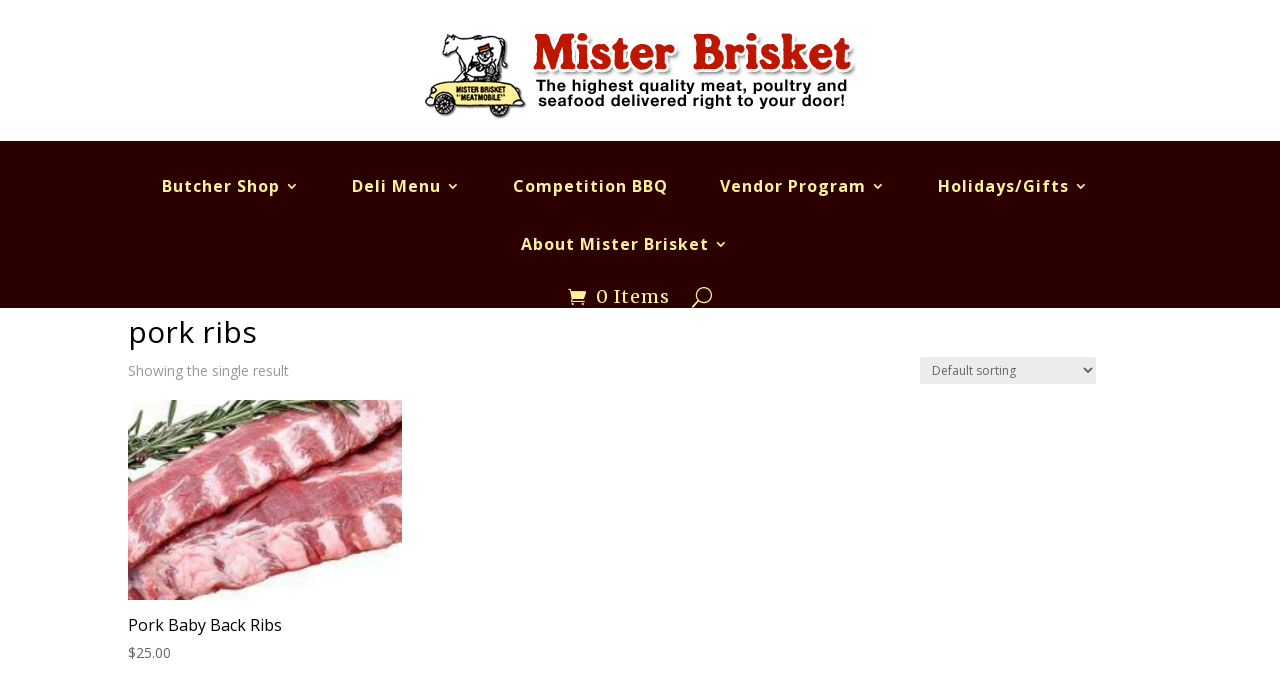

--- FILE ---
content_type: text/css
request_url: https://www.misterbrisket.com/wp-content/themes/Mister%20Brisket%20Theme/style.css?ver=4.27.4
body_size: 202
content:
 Theme Name:   Mister Brisket
 Theme URI:    https://solheimtech.com
 Description:  Divi Child Theme for Mister Brisket
 Author:       Solheim Technologies
 Author URI:   https://solheimtech.com
 Template:     Divi
 Version:      1.0.0
 License:      GNU General Public License v2 or later
 License URI:  http://www.gnu.org/licenses/gpl-2.0.html
 Tags:         
 Text Domain:  divi-child

--- FILE ---
content_type: text/css
request_url: https://www.misterbrisket.com/wp-content/et-cache/4149/et-core-unified-cpt-deferred-4149.min.css?ver=1768593199
body_size: 561
content:
.et-db #et-boc .et-l .et_pb_section_0_tb_header.et_pb_section{padding-top:0px;padding-bottom:0px}.et-db #et-boc .et-l .et_pb_section_0_tb_header{padding:0px 0px 0px 0px!important}.et-db #et-boc .et-l .et_pb_row_0_tb_header,body.et-db #page-container .et-db #et-boc .et-l #et-boc .et-l .et_pb_row_0_tb_header.et_pb_row,body.et_pb_pagebuilder_layout.single.et-db #page-container #et-boc .et-l #et-boc .et-l .et_pb_row_0_tb_header.et_pb_row,body.et_pb_pagebuilder_layout.single.et_full_width_page.et-db #page-container #et-boc .et-l #et-boc .et-l .et_pb_row_0_tb_header.et_pb_row{max-width:none}.et-db #et-boc .et-l .et_pb_image_0_tb_header{text-align:center}.et-db #et-boc .et-l .et_pb_section_1_tb_header.et_pb_section{padding-right:50px;padding-left:50px;background-color:#2D0000!important}.et-db #et-boc .et-l .et_pb_fullwidth_menu_0_tb_header.et_pb_fullwidth_menu ul li a,.et-db #et-boc .et-l .et_pb_fullwidth_menu_1_tb_header.et_pb_fullwidth_menu ul li a{font-weight:700;font-size:16px;color:#FFF199!important;letter-spacing:1px;line-height:1.5em}.et-db #et-boc .et-l .et_pb_fullwidth_menu_0_tb_header.et_pb_fullwidth_menu .et_pb_menu__icon.et_pb_menu__icon__with_count .et_pb_menu__cart-count,.et-db #et-boc .et-l .et_pb_fullwidth_menu_1_tb_header.et_pb_fullwidth_menu .et_pb_menu__icon.et_pb_menu__icon__with_count .et_pb_menu__cart-count{font-family:'Merriweather',Georgia,"Times New Roman",serif;color:#FFF199!important;letter-spacing:1px}.et-db #et-boc .et-l .et_pb_fullwidth_menu_0_tb_header.et_pb_fullwidth_menu,.et-db #et-boc .et-l .et_pb_fullwidth_menu_1_tb_header.et_pb_fullwidth_menu{background-color:#2D0000;display:flex;padding-left:0px}.et-db #et-boc .et-l .et_pb_fullwidth_menu_0_tb_header.et_pb_fullwidth_menu .et-menu-nav li a,.et-db #et-boc .et-l .et_pb_fullwidth_menu_1_tb_header.et_pb_fullwidth_menu .et-menu-nav li a{margin:0px 30px 0px 0px;align-self:center}.et-db #et-boc .et-l .et_pb_fullwidth_menu_0_tb_header.et_pb_fullwidth_menu ul li.current-menu-item a,.et-db #et-boc .et-l .et_pb_fullwidth_menu_0_tb_header.et_pb_fullwidth_menu .nav li ul.sub-menu li.current-menu-item a,.et-db #et-boc .et-l .et_pb_fullwidth_menu_1_tb_header.et_pb_fullwidth_menu ul li.current-menu-item a,.et-db #et-boc .et-l .et_pb_fullwidth_menu_1_tb_header.et_pb_fullwidth_menu .nav li ul.sub-menu li.current-menu-item a{color:#FFFFFF!important}.et-db #et-boc .et-l .et_pb_fullwidth_menu_0_tb_header.et_pb_fullwidth_menu .nav li ul,.et-db #et-boc .et-l .et_pb_fullwidth_menu_1_tb_header.et_pb_fullwidth_menu .nav li ul{background-color:#2D0000!important;border-color:#BD1701}.et-db #et-boc .et-l .et_pb_fullwidth_menu_0_tb_header.et_pb_fullwidth_menu .et_mobile_menu,.et-db #et-boc .et-l .et_pb_fullwidth_menu_1_tb_header.et_pb_fullwidth_menu .et_mobile_menu{border-color:#BD1701}.et-db #et-boc .et-l .et_pb_fullwidth_menu_0_tb_header.et_pb_fullwidth_menu .nav li ul.sub-menu a,.et-db #et-boc .et-l .et_pb_fullwidth_menu_0_tb_header.et_pb_fullwidth_menu .et_mobile_menu a,.et-db #et-boc .et-l .et_pb_fullwidth_menu_1_tb_header.et_pb_fullwidth_menu .nav li ul.sub-menu a,.et-db #et-boc .et-l .et_pb_fullwidth_menu_1_tb_header.et_pb_fullwidth_menu .et_mobile_menu a{color:#FFF199!important}.et-db #et-boc .et-l .et_pb_fullwidth_menu_0_tb_header.et_pb_fullwidth_menu .et_mobile_menu,.et-db #et-boc .et-l .et_pb_fullwidth_menu_0_tb_header.et_pb_fullwidth_menu .et_mobile_menu ul,.et-db #et-boc .et-l .et_pb_fullwidth_menu_1_tb_header.et_pb_fullwidth_menu .et_mobile_menu,.et-db #et-boc .et-l .et_pb_fullwidth_menu_1_tb_header.et_pb_fullwidth_menu .et_mobile_menu ul{background-color:#2D0000!important}.et-db #et-boc .et-l .et_pb_fullwidth_menu_0_tb_header .et_pb_row>.et_pb_menu__logo-wrap,.et-db #et-boc .et-l .et_pb_fullwidth_menu_0_tb_header .et_pb_menu__logo-slot,.et-db #et-boc .et-l .et_pb_fullwidth_menu_1_tb_header .et_pb_row>.et_pb_menu__logo-wrap,.et-db #et-boc .et-l .et_pb_fullwidth_menu_1_tb_header .et_pb_menu__logo-slot{width:auto;max-width:100%}.et-db #et-boc .et-l .et_pb_fullwidth_menu_0_tb_header .et_pb_row>.et_pb_menu__logo-wrap .et_pb_menu__logo img,.et-db #et-boc .et-l .et_pb_fullwidth_menu_0_tb_header .et_pb_menu__logo-slot .et_pb_menu__logo-wrap img,.et-db #et-boc .et-l .et_pb_fullwidth_menu_1_tb_header .et_pb_row>.et_pb_menu__logo-wrap .et_pb_menu__logo img,.et-db #et-boc .et-l .et_pb_fullwidth_menu_1_tb_header .et_pb_menu__logo-slot .et_pb_menu__logo-wrap img{height:auto;max-height:none}.et-db #et-boc .et-l .et_pb_fullwidth_menu_0_tb_header .mobile_nav .mobile_menu_bar:before,.et-db #et-boc .et-l .et_pb_fullwidth_menu_1_tb_header .mobile_nav .mobile_menu_bar:before{color:#FFF199}.et-db #et-boc .et-l .et_pb_fullwidth_menu_0_tb_header .et_pb_menu__icon.et_pb_menu__search-button,.et-db #et-boc .et-l .et_pb_fullwidth_menu_0_tb_header .et_pb_menu__icon.et_pb_menu__close-search-button,.et-db #et-boc .et-l .et_pb_fullwidth_menu_1_tb_header .et_pb_menu__icon.et_pb_menu__search-button,.et-db #et-boc .et-l .et_pb_fullwidth_menu_1_tb_header .et_pb_menu__icon.et_pb_menu__close-search-button{font-size:20px;color:#FFF199}.et-db #et-boc .et-l .et_pb_fullwidth_menu_0_tb_header .et_pb_menu__icon.et_pb_menu__cart-button,.et-db #et-boc .et-l .et_pb_fullwidth_menu_1_tb_header .et_pb_menu__icon.et_pb_menu__cart-button{font-size:18px;color:#FFF199}.et-db #et-boc .et-l .et_pb_section_2_tb_header.et_pb_section{padding-right:50px;padding-left:50px;margin-bottom:-92px;background-color:#2D0000!important}.et-db #et-boc .et-l .et_pb_row_0_tb_header.et_pb_row{padding-top:30px!important;padding-bottom:20px!important;margin-left:auto!important;margin-right:auto!important;padding-top:30px;padding-bottom:20px}@media only screen and (max-width:980px){.et-db #et-boc .et-l .et_pb_image_0_tb_header .et_pb_image_wrap img{width:auto}.et-db #et-boc .et-l .et_pb_fullwidth_menu_0_tb_header.et_pb_fullwidth_menu,.et-db #et-boc .et-l .et_pb_fullwidth_menu_1_tb_header.et_pb_fullwidth_menu{padding-top:30px}}@media only screen and (max-width:767px){.et-db #et-boc .et-l .et_pb_image_0_tb_header .et_pb_image_wrap img{width:auto}.et-db #et-boc .et-l .et_pb_fullwidth_menu_0_tb_header.et_pb_fullwidth_menu,.et-db #et-boc .et-l .et_pb_fullwidth_menu_1_tb_header.et_pb_fullwidth_menu{padding-top:30px}}